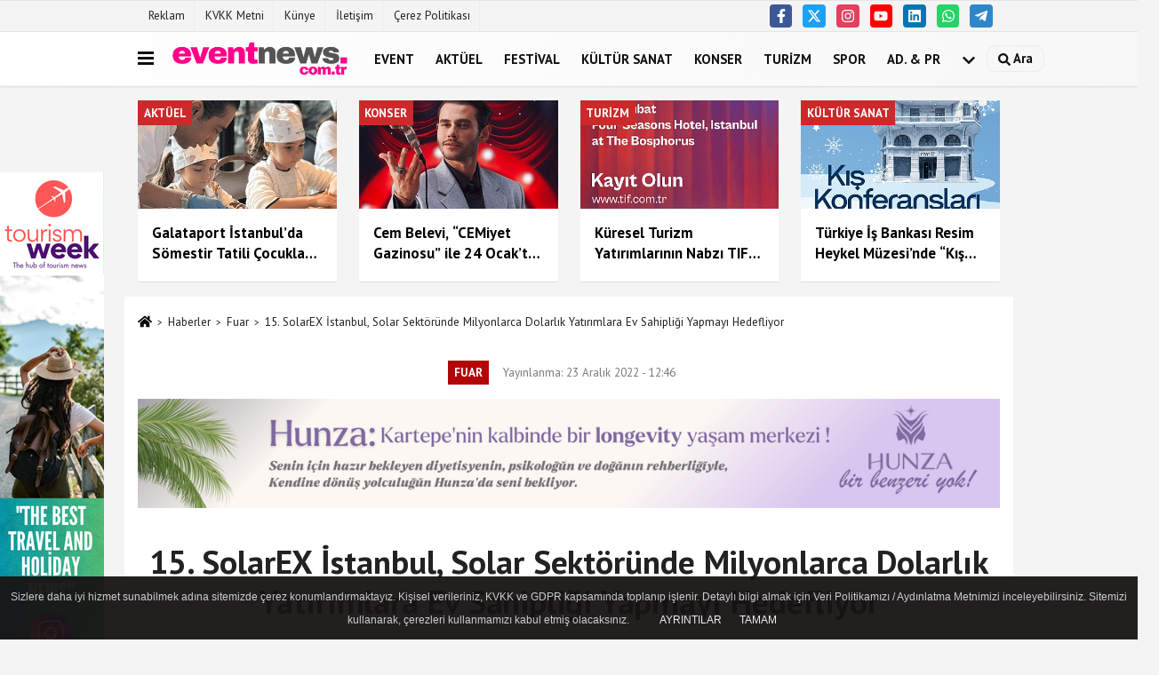

--- FILE ---
content_type: text/html; charset=UTF-8
request_url: https://www.eventnews.com.tr/15-solarex-istanbul-solar-sektorunde-milyonlarca-dolarlik-yatirimlara-ev-sahipligi-yapmayi-hedefliyor/29052/
body_size: 11664
content:
 <!DOCTYPE html> <html lang="tr-TR"><head> <meta name="format-detection" content="telephone=no"/> <meta id="meta-viewport" name="viewport" content="width=1200"> <meta charset="utf-8"> <title>15. SolarEX İstanbul, Solar Sektöründe Milyonlarca Dolarlık Yatırımlara Ev Sahipliği Yapmayı Hedefliyor - Fuar - www.eventnews.com.tr | Etkinlik Haber Sitesi</title> <meta name="title" content="15. SolarEX İstanbul, Solar Sektöründe Milyonlarca Dolarlık Yatırımlara Ev Sahipliği Yapmayı Hedefliyor - Fuar - www.eventnews.com.tr | Etkinlik Haber Sitesi"> <meta name="description" content=""> <meta name="datePublished" content="2022-12-23T12:46:01+03:00"> <meta name="dateModified" content="2022-12-23T12:46:01+03:00"> <meta name="articleSection" content="news"> <link rel="canonical" href="https://www.eventnews.com.tr/15-solarex-istanbul-solar-sektorunde-milyonlarca-dolarlik-yatirimlara-ev-sahipligi-yapmayi-hedefliyor/29052/" /> <link rel="manifest" href="https://www.eventnews.com.tr/manifest.json"> <meta name="robots" content="max-image-preview:large" /> <meta name="robots" content="max-snippet:160"> <link rel="image_src" type="image/jpeg" href="https://www.eventnews.com.tr/images/haberler/2022/12/Manset-Kopyasi-2022-12-23T154544.389-1.png"/> <meta http-equiv="content-language" content="tr"/> <meta name="content-language" content="tr"><meta name="apple-mobile-web-app-status-bar-style" content="#ebe7e6"><meta name="msapplication-navbutton-color" content="#ebe7e6"> <meta name="theme-color" content="#ebe7e6"/> <link rel="shortcut icon" type="image/x-icon" href="https://www.eventnews.com.tr/favicon.ico"> <link rel="apple-touch-icon" href="https://www.eventnews.com.tr/favicon.ico"> <meta property="og:site_name" content="https://www.eventnews.com.tr" /> <meta property="og:type" content="article" /> <meta property="og:title" content="15. SolarEX İstanbul, Solar Sektöründe Milyonlarca Dolarlık Yatırımlara Ev Sahipliği Yapmayı Hedefliyor" /> <meta property="og:url" content="https://www.eventnews.com.tr/15-solarex-istanbul-solar-sektorunde-milyonlarca-dolarlik-yatirimlara-ev-sahipligi-yapmayi-hedefliyor/29052/" /> <meta property="og:description" content=" &nbsp;"/> <meta property="og:image" content="https://www.eventnews.com.tr/images/haberler/2022/12/Manset-Kopyasi-2022-12-23T154544.389-1.png" /> <meta property="og:locale" content="tr_TR" /> <meta property="og:image:width" content="641" /> <meta property="og:image:height" content="380" /> <meta property="og:image:alt" content="15. SolarEX İstanbul, Solar Sektöründe Milyonlarca Dolarlık Yatırımlara Ev Sahipliği Yapmayı Hedefliyor" /> <meta name="twitter:card" content="summary_large_image" /> <meta name="twitter:url" content="https://www.eventnews.com.tr/15-solarex-istanbul-solar-sektorunde-milyonlarca-dolarlik-yatirimlara-ev-sahipligi-yapmayi-hedefliyor/29052/" /> <meta name="twitter:title" content="15. SolarEX İstanbul, Solar Sektöründe Milyonlarca Dolarlık Yatırımlara Ev Sahipliği Yapmayı Hedefliyor" /> <meta name="twitter:description" content="" /> <meta name="twitter:image:src" content="https://www.eventnews.com.tr/images/haberler/2022/12/Manset-Kopyasi-2022-12-23T154544.389-1.png" /> <meta name="twitter:domain" content="https://www.eventnews.com.tr" /> <link rel="alternate" type="application/rss+xml" title="15. SolarEX İstanbul, Solar Sektöründe Milyonlarca Dolarlık Yatırımlara Ev Sahipliği Yapmayı Hedefliyor" href="https://www.eventnews.com.tr/rss_fuar_58.xml"/> <script type="text/javascript"> var facebookApp = ''; var facebookAppVersion = 'v10.0'; var twitter_username = ''; var reklamtime = "5000"; var domainname = "https://www.eventnews.com.tr"; var splashcookie = null; var splashtime = null;	var _TOKEN = "75aee6f75a9758d0764d12444fe6ac90"; </script><link rel="preload" as="style" href="https://www.eventnews.com.tr/template/prime/assets/css/app.css?v=2026010522244220260105222057" /><link rel="stylesheet" type="text/css" media='all' href="https://www.eventnews.com.tr/template/prime/assets/css/app.css?v=2026010522244220260105222057"/> <link rel="preload" as="script" href="https://www.eventnews.com.tr/template/prime/assets/js/app.js?v=2026010522244220260105222057" /><script src="https://www.eventnews.com.tr/template/prime/assets/js/app.js?v=2026010522244220260105222057"></script> <script src="https://www.eventnews.com.tr/template/prime/assets/js/sticky.sidebar.js?v=2026010522244220260105222057"></script> <script src="https://www.eventnews.com.tr/template/prime/assets/js/libs/swiper/swiper.js?v=2026010522244220260105222057" defer></script> <script src="https://www.eventnews.com.tr/template/prime/assets/js/print.min.js?v=2026010522244220260105222057" defer></script> <script src="https://www.eventnews.com.tr/reg-sw.js?v=2026010522244220260105222057" defer></script> <script data-schema="organization" type="application/ld+json"> { "@context": "https://schema.org", "@type": "Organization", "name": "www.eventnews.com.tr | Etkinlik Haber Sitesi", "url": "https://www.eventnews.com.tr", "logo": { "@type": "ImageObject",	"url": "https://www.eventnews.com.tr/images/genel/Adsız-1.fw.png",	"width": 360, "height": 90}, "sameAs": [ "https://www.facebook.com/EventNewscomtr", "https://www.youtube.com/@EventNewsOfficial", "https://twitter.com/EventNewscomtr", "https://www.instagram.com/eventnewscomtr/", "https://www.linkedin.com/company/event-news-com-tr", "", "" ] } </script> <script type="application/ld+json"> { "@context": "https://schema.org", "@type": "BreadcrumbList",	"@id": "https://www.eventnews.com.tr/15-solarex-istanbul-solar-sektorunde-milyonlarca-dolarlik-yatirimlara-ev-sahipligi-yapmayi-hedefliyor/29052/#breadcrumb", "itemListElement": [{ "@type": "ListItem", "position": 1, "item": { "@id": "https://www.eventnews.com.tr", "name": "Ana Sayfa" } }, { "@type": "ListItem", "position": 2, "item": {"@id": "https://www.eventnews.com.tr/fuar/","name": "Fuar" } }, { "@type": "ListItem", "position": 3, "item": { "@id": "https://www.eventnews.com.tr/15-solarex-istanbul-solar-sektorunde-milyonlarca-dolarlik-yatirimlara-ev-sahipligi-yapmayi-hedefliyor/29052/", "name": "15. SolarEX İstanbul, Solar Sektöründe Milyonlarca Dolarlık Yatırımlara Ev Sahipliği Yapmayı Hedefliyor" } }] } </script> <script type="application/ld+json">{ "@context": "https://schema.org", "@type": "NewsArticle",	"inLanguage":"tr-TR", "mainEntityOfPage": { "@type": "WebPage", "@id": "https://www.eventnews.com.tr/15-solarex-istanbul-solar-sektorunde-milyonlarca-dolarlik-yatirimlara-ev-sahipligi-yapmayi-hedefliyor/29052/" }, "headline": "15. SolarEX İstanbul, Solar Sektöründe Milyonlarca Dolarlık Yatırımlara Ev Sahipliği Yapmayı Hedefliyor", "name": "15. SolarEX İstanbul, Solar Sektöründe Milyonlarca Dolarlık Yatırımlara Ev Sahipliği Yapmayı Hedefliyor", "articleBody": "Güneş enerjisi ve teknoloji ürünleri sektörünün önde gelen fuarlarından Uluslararası SolarEX İstanbul Fuarı 6 – 8 Nisan 2023 tarihleri arasında İstanbul Fuar Merkezi&#39;nde 5 kat daha büyük 40.000 m2 alanda 15.kez sektörün öncü firmaları ile 40.000+ Uluslararası profesyonel ziyaretçiyi bir araya getirmeye hazırlanıyor.
SolarEX İstanbul Türk üretici ve markalarını, Dünya&#39;nın dört bir yanından gelecek olan sektör devleri ile aynı sahnede buluşturmayı hedefliyor.
Sektördeki tüm yatırımcı, üretici, komponent ve son kullanıcıların heyecanla beklediği ve pazarda meydana gelen yeni oluşumların görücüye çıktığı Türkiye&#39;nin ilk ve tek uluslararası güneş enerjisi ve teknolojileri fuarı ülkemiz ve dünya adına büyük önem taşıyor.
2023 yılında dünya takviminde konusunda ilk ve Avrasya&#39;nın en büyük Uluslararası İhtisas Fuarı özelliğine sahip 15.SolarEX İstanbul son teknoloji ürünlerin uluslararası arenada görücüye çıktığı milyonlarca dolarlık anlaşmalara imza atılarak ülke ekonomisine büyük ölçekte katkı sağlayacak.
Enerjinin yol haritası SolarEX İstanbul&#39;da
Enerjinin öneminin tüm dünya ülkeleri tarafından daha iyi anlaşılmaya başlandığı günümüzde ülkelerin yenilenebilir enerji kaynaklarına verdiği önem de günden güne artıyor. Tüm dünya ülkelerinin ortak paydada birleştiği yenilenebilir temiz enerji alanında yatırımlar da hızla devam ediyor. Enerjisiz bir yaşamın oldukça zor göründüğü dünyamızda; hammaddeye bağımlı olmaksızın, güvenli, çevre dostu ve sınırsız kaynağı ile yenilenebilir enerji ihtiyacımızı güneşten karşılayabilmemiz mümkün.
Fuarla eş zamanlı düzenlenen Solar Sessions ile dünyaya canlı yayın yapılıyor
Türkiye ve Dünya genelinde uluslararası birçok STK ve kuruluşla işbirliği yapan SolarEX İstanbul, fuarla eş zamanlı konferans oturumlarını simultane tercüme eşliğinde canlı yayın altyapısıyla gerçekleştirerek, yatırımcılara dünya genelindeki pazarların son gelişmelerini ve finansmanına dair tüm sorularına yanıt bulmalarına da olanak sağlıyor.
", "articleSection": "Fuar",	"wordCount": 241,	"image": [{	"@type": "ImageObject",	"url": "https://www.eventnews.com.tr/images/haberler/2022/12/Manset-Kopyasi-2022-12-23T154544.389-1.png",	"height": 380,	"width": 641 }], "datePublished": "2022-12-23T12:46:01+03:00", "dateModified": "2022-12-23T12:46:01+03:00", "genre": "news",	"isFamilyFriendly":"True",	"publishingPrinciples":"https://www.eventnews.com.tr/gizlilik-ilkesi.html",	"thumbnailUrl": "https://www.eventnews.com.tr/images/haberler/2022/12/Manset-Kopyasi-2022-12-23T154544.389-1.png", "typicalAgeRange": "7-", "keywords": "fuar,Güneş enerjisi ve teknoloji ürünleri sektörü,İstanbul Fuar Merkezi,SolarEX İstanbul",	"author": { "@type": "Person", "name": "eventnewscomtr",	"url": "https://www.eventnews.com.tr/editor/eventnewscomtr" }, "publisher": { "@type": "Organization", "name": "www.eventnews.com.tr | Etkinlik Haber Sitesi", "logo": { "@type": "ImageObject", "url": "https://www.eventnews.com.tr/images/genel/Adsız-1.fw.png", "width": 360, "height": 90 } }, "description": "15. SolarEX İstanbul, Solar Sektöründe Milyonlarca Dolarlık Yatırımlara Ev Sahipliği Yapmayı Hedefliyor"
} </script><!-- Google tag (gtag.js) --><script async src="https://www.googletagmanager.com/gtag/js?id=G-8ZW8402F94"></script><script> window.dataLayer = window.dataLayer || []; function gtag(){dataLayer.push(arguments);} gtag('js', new Date()); gtag('config', 'G-8ZW8402F94');</script></head><body class=""> <div class="container position-relative"><div class="sabit-reklam fixed-reklam"><div class=" text-center" ><div align="center" class="" id="reklam"><script async src="https://pagead2.googlesyndication.com/pagead/js/adsbygoogle.js?client=ca-pub-6185171755823075" crossorigin="anonymous"></script><ins class="adsbygoogle" style="display:block; text-align:center;" data-ad-layout="in-article" data-ad-format="fluid" data-ad-client="ca-pub-6185171755823075" data-ad-slot="3350827343"></ins><script> (adsbygoogle = window.adsbygoogle || []).push({});</script></div><div class=" mb15"><a href="https://www.tourismweek.com.tr" rel="nofollow" target="_blank"><img data-src="https://www.eventnews.com.tr/images/reklam/tw-instagram.png" alt="Reklam" class="img-fluid lazy" /></a></div></div></div><div class="sabit-reklam sag-sabit fixed-reklam"><div class=" text-center" ><div align="center" class="" id="reklam"><script async src="https://pagead2.googlesyndication.com/pagead/js/adsbygoogle.js?client=ca-pub-6185171755823075" crossorigin="anonymous"></script><!-- görüntülü reklam --><ins class="adsbygoogle" style="display:block" data-ad-client="ca-pub-6185171755823075" data-ad-slot="3341606564" data-ad-format="auto" data-full-width-responsive="true"></ins><script> (adsbygoogle = window.adsbygoogle || []).push({});</script></div></div></div></div> <div class="container-fluid d-md-block d-none header-border"><div class="container d-md-block d-none"><div class="row"><div class="col-md-7"><ul class="nav text-12 float-left"> <li><a class="nav-link-top" href="https://www.eventnews.com.tr/s/reklam-6.html" title="Reklam" >Reklam</a></li><li><a class="nav-link-top" href="https://www.eventnews.com.tr/kvkk-metni.html" title="KVKK Metni" >KVKK Metni</a></li><li><a class="nav-link-top" href="https://www.eventnews.com.tr/kunye.html" title="Künye" >Künye</a></li><li><a class="nav-link-top" href="https://www.eventnews.com.tr/iletisim.html" title="İletişim" >İletişim</a></li><li><a class="nav-link-top" href="https://www.eventnews.com.tr/cerez-politikasi.html" title="Çerez Politikası" >Çerez Politikası</a></li> </ul></div><div class="col-md-5"><div class="my-1 float-right"> <a href="https://www.facebook.com/EventNewscomtr" title="https://www.facebook.com/EventNewscomtr" target="_blank" rel="noopener" class="bg-facebook btn btn-icon-top rounded mr-2"><svg width="16" height="16" class="svg-wh"> <use xlink:href="https://www.eventnews.com.tr/template/prime/assets/img/spritesvg.svg#facebook-f" /> </svg> </a> <a href="https://twitter.com/EventNewscomtr" title="https://twitter.com/EventNewscomtr" target="_blank" rel="noopener" class="bg-twitter btn btn-icon-top rounded mr-2"><svg width="16" height="16" class="svg-wh"> <use xlink:href="https://www.eventnews.com.tr/template/prime/assets/img/spritesvg.svg#twitterx" /> </svg> </a> <a href="https://www.instagram.com/eventnewscomtr/" title="https://www.instagram.com/eventnewscomtr/" target="_blank" rel="noopener" class="bg-instagram btn btn-icon-top rounded mr-2"><svg width="16" height="16" class="svg-wh"> <use xlink:href="https://www.eventnews.com.tr/template/prime/assets/img/spritesvg.svg#instagram" /> </svg> </a> <a href="https://www.youtube.com/@EventNewsOfficial" title="https://www.youtube.com/@EventNewsOfficial" target="_blank" rel="noopener" class="bg-youtube btn btn-icon-top rounded mr-2"><svg width="16" height="16" class="svg-wh"> <use xlink:href="https://www.eventnews.com.tr/template/prime/assets/img/spritesvg.svg#youtube" /> </svg> </a> <a href="https://www.linkedin.com/company/event-news-com-tr" title="https://www.linkedin.com/company/event-news-com-tr" target="_blank" rel="noopener" class="bg-linkedin btn btn-icon-top rounded mr-2"><svg width="16" height="16" class="svg-wh"> <use xlink:href="https://www.eventnews.com.tr/template/prime/assets/img/spritesvg.svg#linkedin" /> </svg> </a> <a href="https://api.whatsapp.com/send?phone=905422497984" target="_blank" rel="noopener" class="bg-whatsapp btn btn-icon-top rounded mr-2" title="05422497984"><svg width="16" height="16" class="svg-wh"> <use xlink:href="https://www.eventnews.com.tr/template/prime/assets/img/spritesvg.svg#whatsapp" /> </svg> </a> <a href="https://web.telegram.org/k/#@eventnewscomtr" target="_blank" rel="noopener" class="bg-telegram btn btn-icon-top rounded mr-2" title="https://web.telegram.org/k/#@eventnewscomtr"><svg width="16" height="16" class="svg-wh"> <use xlink:href="https://www.eventnews.com.tr/template/prime/assets/img/spritesvg.svg#telegram" /> </svg> </a> </div></div> </div> </div></div> <div class="header-border"></div> <nav class="d-print-none navbar navbar-expand-lg bg-white align-items-center header box-shadow-menu"> <div class="container"><div class="menu" data-toggle="modal" data-target="#menu-aside" data-toggle-class="modal-open-aside"> <span class="menu-item"></span> <span class="menu-item"></span> <span class="menu-item"></span> </div> <a class="navbar-brand logo align-items-center" href="https://www.eventnews.com.tr" title="Event News "><picture> <source data-srcset="https://www.eventnews.com.tr/images/genel/Adsız-1.fw.png?v=2026010522244220260105222057" type="image/webp" class="img-fluid logoh"> <source data-srcset="https://www.eventnews.com.tr/images/genel/Adsız-1.fw.png?v=2026010522244220260105222057" type="image/jpeg" class="img-fluid logoh"> <img src="https://www.eventnews.com.tr/images/genel/Adsız-1.fw.png?v=2026010522244220260105222057" alt="Anasayfa" class="img-fluid logoh" width="100%" height="100%"></picture></a> <ul class="navbar-nav mr-auto font-weight-bolder nav-active-border bottom b-primary d-none d-md-flex"> <li class="nav-item text-uppercase"><a class="nav-link text-uppercase" href="https://www.eventnews.com.tr/event/" title="Event" >Event</a></li><li class="nav-item text-uppercase"><a class="nav-link text-uppercase" href="https://www.eventnews.com.tr/aktuel/" title="Aktüel" >Aktüel</a></li><li class="nav-item text-uppercase"><a class="nav-link text-uppercase" href="https://www.eventnews.com.tr/festival/" title="Festival" >Festival</a></li><li class="nav-item text-uppercase"><a class="nav-link text-uppercase" href="https://www.eventnews.com.tr/kultur-sanat/" title="Kültür Sanat" >Kültür Sanat</a></li><li class="nav-item text-uppercase"><a class="nav-link text-uppercase" href="https://www.eventnews.com.tr/konser/" title="Konser" >Konser</a></li><li class="nav-item text-uppercase"><a class="nav-link text-uppercase" href="https://www.eventnews.com.tr/turizm/" title="Turizm" >Turizm</a></li><li class="nav-item text-uppercase"><a class="nav-link text-uppercase" href="https://www.eventnews.com.tr/spor/" title="Spor" >Spor</a></li><li class="nav-item dropdown dropdown-hover"><a class="nav-link text-uppercase" href="https://www.eventnews.com.tr/i/event-advertisign-3.html" >AD. & PR</a></li> <li class="nav-item dropdown dropdown-hover"> <a title="tümü" href="#" class="nav-link text-uppercase"><svg width="16" height="16" class="svg-bl text-16"><use xlink:href="https://www.eventnews.com.tr/template/prime/assets/img/sprite.svg#chevron-down"></use></svg></a> <div class="dropdown-menu px-2 py-2"> <a class="d-block p-1 text-nowrap nav-link" href="https://www.eventnews.com.tr/fuar/" title="Fuar">Fuar</a> <a class="d-block p-1 text-nowrap nav-link" href="https://www.eventnews.com.tr/mekan/" title="Mekan">Mekan</a> <a class="d-block p-1 text-nowrap nav-link" href="https://www.eventnews.com.tr/event-modasi/" title="Event Modası">Event Modası</a> <a class="d-block p-1 text-nowrap nav-link" href="https://www.eventnews.com.tr/trending/" title="Trending">Trending</a> <a class="d-block p-1 text-nowrap nav-link" href="https://www.eventnews.com.tr/saglik/" title="Sağlık">Sağlık</a> </div> </li> </ul> <ul class="navbar-nav ml-auto align-items-center font-weight-bolder"> <li class="nav-item"><a href="javascript:;" data-toggle="modal" data-target="#search-box" class="search-button nav-link py-1" title="Arama"><svg class="svg-bl" width="14" height="18"> <use xlink:href="https://www.eventnews.com.tr/template/prime/assets/img/spritesvg.svg#search" /> </svg> <span> Ara</span></a></li> </ul> </div></nav></header> <div class="container my-md-3 my-3 darmanset-alti"> <div class="swiper-container"> <div class="swiper-wrapper"> <div class="swiper-slide"> <a href="https://www.eventnews.com.tr/galataport-istanbul-da-somestir-tatili-cocuklar-icin-sanat-ve-yaraticilikla-geciyor/40775/" title="Galataport İstanbul’da Sömestir Tatili Çocuklar İçin Sanat ve Yaratıcılıkla Geçiyor" class="list-item block mb-0 block-shadow"> <picture> <source data-srcset="https://www.eventnews.com.tr/images/haberler/2026/01/galataport-istanbul-da-somestir-tatili-cocuklar-icin-sanat-ve-yaraticilikla-geciyor-9998-twebp.webp" type="image/webp" class="img-fluid"> <source data-srcset="https://www.eventnews.com.tr/images/haberler/2026/01/galataport-istanbul-da-somestir-tatili-cocuklar-icin-sanat-ve-yaraticilikla-geciyor-9998-t.png" type="image/jpeg" class="img-fluid"> <img src="https://www.eventnews.com.tr/template/prime/assets/img/224x126.jpg?v=2026010522244220260105222057" data-src="https://www.eventnews.com.tr/images/haberler/2026/01/galataport-istanbul-da-somestir-tatili-cocuklar-icin-sanat-ve-yaraticilikla-geciyor-9998-t.png" alt="Galataport İstanbul’da Sömestir Tatili Çocuklar İçin Sanat ve Yaratıcılıkla Geçiyor" class="img-fluid lazy" width="100%" height="100%"></picture> <div class="media-overlay overlay-top"> <div class="badge badge-md text-uppercase text-category-general">Aktüel </div> </div> <div class="list-content spot"> <div class="list-body"> <div class="h-2x text font-weight-bold"> Galataport İstanbul’da Sömestir Tatili Çocuklar İçin Sanat ve Yaratıcılıkla Geçiyor </div> </div> </div> </a> </div> <div class="swiper-slide"> <a href="https://www.eventnews.com.tr/cem-belevi-cemiyet-gazinosu-ile-24-ocak-ta-capa-pera-da-sahne-aliyor/40773/" title="Cem Belevi, “CEMiyet Gazinosu” ile 24 Ocak’ta Çapa Pera’da Sahne Alıyor" class="list-item block mb-0 block-shadow"> <picture> <source data-srcset="https://www.eventnews.com.tr/images/haberler/2026/01/cem-belevi-cemiyet-gazinosu-ile-24-ocak-ta-capa-pera-da-sahne-aliyor-4409-twebp.webp" type="image/webp" class="img-fluid"> <source data-srcset="https://www.eventnews.com.tr/images/haberler/2026/01/cem-belevi-cemiyet-gazinosu-ile-24-ocak-ta-capa-pera-da-sahne-aliyor-4409-t.png" type="image/jpeg" class="img-fluid"> <img src="https://www.eventnews.com.tr/template/prime/assets/img/224x126.jpg?v=2026010522244220260105222057" data-src="https://www.eventnews.com.tr/images/haberler/2026/01/cem-belevi-cemiyet-gazinosu-ile-24-ocak-ta-capa-pera-da-sahne-aliyor-4409-t.png" alt="Cem Belevi, “CEMiyet Gazinosu” ile 24 Ocak’ta Çapa Pera’da Sahne Alıyor" class="img-fluid lazy" width="100%" height="100%"></picture> <div class="media-overlay overlay-top"> <div class="badge badge-md text-uppercase text-category-general">Konser </div> </div> <div class="list-content spot"> <div class="list-body"> <div class="h-2x text font-weight-bold"> Cem Belevi, “CEMiyet Gazinosu” ile 24 Ocak’ta Çapa Pera’da Sahne Alıyor </div> </div> </div> </a> </div> <div class="swiper-slide"> <a href="https://www.eventnews.com.tr/kuresel-turizm-yatirimlarinin-nabzi-tif-2026-da-istanbul-da-atacak/40770/" title="Küresel Turizm Yatırımlarının Nabzı TIF 2026’da İstanbul’da Atacak" class="list-item block mb-0 block-shadow"> <picture> <source data-srcset="https://www.eventnews.com.tr/images/haberler/2026/01/kuresel-turizm-yatirimlarinin-nabzi-tif-2026-da-istanbul-da-atacak-6807-twebp.webp" type="image/webp" class="img-fluid"> <source data-srcset="https://www.eventnews.com.tr/images/haberler/2026/01/kuresel-turizm-yatirimlarinin-nabzi-tif-2026-da-istanbul-da-atacak-6807-t.png" type="image/jpeg" class="img-fluid"> <img src="https://www.eventnews.com.tr/template/prime/assets/img/224x126.jpg?v=2026010522244220260105222057" data-src="https://www.eventnews.com.tr/images/haberler/2026/01/kuresel-turizm-yatirimlarinin-nabzi-tif-2026-da-istanbul-da-atacak-6807-t.png" alt="Küresel Turizm Yatırımlarının Nabzı TIF 2026’da İstanbul’da Atacak" class="img-fluid lazy" width="100%" height="100%"></picture> <div class="media-overlay overlay-top"> <div class="badge badge-md text-uppercase text-category-general">Turizm </div> </div> <div class="list-content spot"> <div class="list-body"> <div class="h-2x text font-weight-bold"> Küresel Turizm Yatırımlarının Nabzı TIF 2026’da İstanbul’da Atacak </div> </div> </div> </a> </div> <div class="swiper-slide"> <a href="https://www.eventnews.com.tr/turkiye-is-bankasi-resim-heykel-muzesi-nde-kis-konferanslari-sanatseverlerle-bulusuyor/40767/" title="Türkiye İş Bankası Resim Heykel Müzesi’nde “Kış Konferansları” Sanatseverlerle Buluşuyor" class="list-item block mb-0 block-shadow"> <picture> <source data-srcset="https://www.eventnews.com.tr/images/haberler/2026/01/turkiye-is-bankasi-resim-heykel-muzesi-nde-kis-konferanslari-sanatseverlerle-bulusuyor-850-twebp.webp" type="image/webp" class="img-fluid"> <source data-srcset="https://www.eventnews.com.tr/images/haberler/2026/01/turkiye-is-bankasi-resim-heykel-muzesi-nde-kis-konferanslari-sanatseverlerle-bulusuyor-850-t.png" type="image/jpeg" class="img-fluid"> <img src="https://www.eventnews.com.tr/template/prime/assets/img/224x126.jpg?v=2026010522244220260105222057" data-src="https://www.eventnews.com.tr/images/haberler/2026/01/turkiye-is-bankasi-resim-heykel-muzesi-nde-kis-konferanslari-sanatseverlerle-bulusuyor-850-t.png" alt="Türkiye İş Bankası Resim Heykel Müzesi’nde “Kış Konferansları” Sanatseverlerle Buluşuyor" class="img-fluid lazy" width="100%" height="100%"></picture> <div class="media-overlay overlay-top"> <div class="badge badge-md text-uppercase text-category-general">Kültür Sanat </div> </div> <div class="list-content spot"> <div class="list-body"> <div class="h-2x text font-weight-bold"> Türkiye İş Bankası Resim Heykel Müzesi’nde “Kış Konferansları” Sanatseverlerle Buluşuyor </div> </div> </div> </a> </div> <div class="swiper-slide"> <a href="https://www.eventnews.com.tr/sevgililer-gunu-ne-ozel-janoska-ensemble-konserinde-1-1-bilet-firsati/40762/" title="Sevgililer Günü’ne Özel Janoska Ensemble Konserinde 1+1 Bilet Fırsatı" class="list-item block mb-0 block-shadow"> <picture> <source data-srcset="https://www.eventnews.com.tr/images/haberler/2026/01/sevgililer-gunu-ne-ozel-janoska-ensemble-konserinde-1-1-bilet-firsati-8362-twebp.webp" type="image/webp" class="img-fluid"> <source data-srcset="https://www.eventnews.com.tr/images/haberler/2026/01/sevgililer-gunu-ne-ozel-janoska-ensemble-konserinde-1-1-bilet-firsati-8362-t.png" type="image/jpeg" class="img-fluid"> <img src="https://www.eventnews.com.tr/template/prime/assets/img/224x126.jpg?v=2026010522244220260105222057" data-src="https://www.eventnews.com.tr/images/haberler/2026/01/sevgililer-gunu-ne-ozel-janoska-ensemble-konserinde-1-1-bilet-firsati-8362-t.png" alt="Sevgililer Günü’ne Özel Janoska Ensemble Konserinde 1+1 Bilet Fırsatı" class="img-fluid lazy" width="100%" height="100%"></picture> <div class="media-overlay overlay-top"> <div class="badge badge-md text-uppercase text-category-general">Aktüel </div> </div> <div class="list-content spot"> <div class="list-body"> <div class="h-2x text font-weight-bold"> Sevgililer Günü’ne Özel Janoska Ensemble Konserinde 1+1 Bilet Fırsatı </div> </div> </div> </a> </div> <div class="swiper-slide"> <a href="https://www.eventnews.com.tr/kus-kolektifi-nin-ilk-konseri-pera-muzesi-nde-doganin-seslerini-bir-araya-getiriyor/40761/" title="Kuş Kolektifi’nin İlk Konseri Pera Müzesi’nde Doğanın Seslerini Bir Araya Getiriyor" class="list-item block mb-0 block-shadow"> <picture> <source data-srcset="https://www.eventnews.com.tr/images/haberler/2026/01/kus-kolektifi-nin-ilk-konseri-pera-muzesi-nde-doganin-seslerini-bir-araya-getiriyor-2436-twebp.webp" type="image/webp" class="img-fluid"> <source data-srcset="https://www.eventnews.com.tr/images/haberler/2026/01/kus-kolektifi-nin-ilk-konseri-pera-muzesi-nde-doganin-seslerini-bir-araya-getiriyor-2436-t.png" type="image/jpeg" class="img-fluid"> <img src="https://www.eventnews.com.tr/template/prime/assets/img/224x126.jpg?v=2026010522244220260105222057" data-src="https://www.eventnews.com.tr/images/haberler/2026/01/kus-kolektifi-nin-ilk-konseri-pera-muzesi-nde-doganin-seslerini-bir-araya-getiriyor-2436-t.png" alt="Kuş Kolektifi’nin İlk Konseri Pera Müzesi’nde Doğanın Seslerini Bir Araya Getiriyor" class="img-fluid lazy" width="100%" height="100%"></picture> <div class="media-overlay overlay-top"> <div class="badge badge-md text-uppercase text-category-general">Kültür Sanat </div> </div> <div class="list-content spot"> <div class="list-body"> <div class="h-2x text font-weight-bold"> Kuş Kolektifi’nin İlk Konseri Pera Müzesi’nde Doğanın Seslerini Bir Araya Getiriyor </div> </div> </div> </a> </div> <div class="swiper-slide"> <a href="https://www.eventnews.com.tr/istanbul-cevahir-de-somestir-tatili-cocuklar-icin-sanat-ve-eglenceyle-dolu/40751/" title="İstanbul Cevahir’de Sömestir Tatili Çocuklar İçin Sanat ve Eğlenceyle Dolu" class="list-item block mb-0 block-shadow"> <picture> <source data-srcset="https://www.eventnews.com.tr/images/haberler/2026/01/istanbul-cevahir-de-somestir-tatili-cocuklar-icin-sanat-ve-eglenceyle-dolu-5872-twebp.webp" type="image/webp" class="img-fluid"> <source data-srcset="https://www.eventnews.com.tr/images/haberler/2026/01/istanbul-cevahir-de-somestir-tatili-cocuklar-icin-sanat-ve-eglenceyle-dolu-5872-t.png" type="image/jpeg" class="img-fluid"> <img src="https://www.eventnews.com.tr/template/prime/assets/img/224x126.jpg?v=2026010522244220260105222057" data-src="https://www.eventnews.com.tr/images/haberler/2026/01/istanbul-cevahir-de-somestir-tatili-cocuklar-icin-sanat-ve-eglenceyle-dolu-5872-t.png" alt="İstanbul Cevahir’de Sömestir Tatili Çocuklar İçin Sanat ve Eğlenceyle Dolu" class="img-fluid lazy" width="100%" height="100%"></picture> <div class="media-overlay overlay-top"> <div class="badge badge-md text-uppercase text-category-general">Aktüel </div> </div> <div class="list-content spot"> <div class="list-body"> <div class="h-2x text font-weight-bold"> İstanbul Cevahir’de Sömestir Tatili Çocuklar İçin Sanat ve Eğlenceyle Dolu </div> </div> </div> </a> </div> <div class="swiper-slide"> <a href="https://www.eventnews.com.tr/toprak-razgatlioglu-nun-motogp-de-yarisacagi-pramac-yamaha-ilk-kez-tanitiliyor/40750/" title="Toprak Razgatlıoğlu’nun MotoGP’de Yarışacağı Pramac Yamaha İlk Kez Tanıtılıyor" class="list-item block mb-0 block-shadow"> <picture> <source data-srcset="https://www.eventnews.com.tr/images/haberler/2026/01/toprak-razgatlioglu-nun-motogp-de-yarisacagi-pramac-yamaha-ilk-kez-tanitiliyor-3807-twebp.webp" type="image/webp" class="img-fluid"> <source data-srcset="https://www.eventnews.com.tr/images/haberler/2026/01/toprak-razgatlioglu-nun-motogp-de-yarisacagi-pramac-yamaha-ilk-kez-tanitiliyor-3807-t.png" type="image/jpeg" class="img-fluid"> <img src="https://www.eventnews.com.tr/template/prime/assets/img/224x126.jpg?v=2026010522244220260105222057" data-src="https://www.eventnews.com.tr/images/haberler/2026/01/toprak-razgatlioglu-nun-motogp-de-yarisacagi-pramac-yamaha-ilk-kez-tanitiliyor-3807-t.png" alt="Toprak Razgatlıoğlu’nun MotoGP’de Yarışacağı Pramac Yamaha İlk Kez Tanıtılıyor" class="img-fluid lazy" width="100%" height="100%"></picture> <div class="media-overlay overlay-top"> <div class="badge badge-md text-uppercase text-category-general">Spor </div> </div> <div class="list-content spot"> <div class="list-body"> <div class="h-2x text font-weight-bold"> Toprak Razgatlıoğlu’nun MotoGP’de Yarışacağı Pramac Yamaha İlk Kez Tanıtılıyor </div> </div> </div> </a> </div> </div> </div> <div class="swiper-button-next"> <svg width="48" height="48"> <use xlink:href="https://www.eventnews.com.tr/template/prime/assets/img/spritesvg.svg#chevron-right" /> </svg> </div> <div class="swiper-button-prev"> <svg width="48" height="48"> <use xlink:href="https://www.eventnews.com.tr/template/prime/assets/img/spritesvg.svg#chevron-left" /> </svg> </div> </div> <div class="fixed-share bg-white box-shadow is-hidden align-items-center d-flex post-tools px-3"> <span class="bg-facebook post-share share-link" onClick="ShareOnFacebook('https://www.eventnews.com.tr/15-solarex-istanbul-solar-sektorunde-milyonlarca-dolarlik-yatirimlara-ev-sahipligi-yapmayi-hedefliyor/29052/');return false;" title="facebook"><svg width="18" height="18" class="svg-wh"><use xlink:href="https://www.eventnews.com.tr/template/prime/assets/img/sprite.svg?v=1#facebook-f"></use></svg> </span> <span class="bg-twitter post-share share-link" onClick="ShareOnTwitter('https://www.eventnews.com.tr/15-solarex-istanbul-solar-sektorunde-milyonlarca-dolarlik-yatirimlara-ev-sahipligi-yapmayi-hedefliyor/29052/', 'tr', '', '15. SolarEX İstanbul, Solar Sektöründe Milyonlarca Dolarlık Yatırımlara Ev Sahipliği Yapmayı Hedefliyor')" title="twitter"><svg width="18" height="18" class="svg-wh"><use xlink:href="https://www.eventnews.com.tr/template/prime/assets/img/sprite.svg?v=1#twitterx"></use></svg></span> <a rel="noopener" class="bg-whatsapp post-share share-link" href="https://api.whatsapp.com/send?text=15. SolarEX İstanbul, Solar Sektöründe Milyonlarca Dolarlık Yatırımlara Ev Sahipliği Yapmayı Hedefliyor https://www.eventnews.com.tr/15-solarex-istanbul-solar-sektorunde-milyonlarca-dolarlik-yatirimlara-ev-sahipligi-yapmayi-hedefliyor/29052/" title="whatsapp"><svg width="18" height="18" class="svg-wh"><use xlink:href="https://www.eventnews.com.tr/template/prime/assets/img/sprite.svg?v=1#whatsapp"></use></svg></a> <a target="_blank" rel="noopener" class="bg-telegram post-share share-link" href="https://t.me/share/url?url=https://www.eventnews.com.tr/15-solarex-istanbul-solar-sektorunde-milyonlarca-dolarlik-yatirimlara-ev-sahipligi-yapmayi-hedefliyor/29052/&text=15. SolarEX İstanbul, Solar Sektöründe Milyonlarca Dolarlık Yatırımlara Ev Sahipliği Yapmayı Hedefliyor" title="telegram"><svg width="18" height="18" class="svg-wh"><use xlink:href="https://www.eventnews.com.tr/template/prime/assets/img/sprite.svg?v=1#telegram"></use></svg></a> <a target="_blank" rel="noopener" class="bg-linkedin post-share share-link" href="https://www.linkedin.com/shareArticle?url=https://www.eventnews.com.tr/15-solarex-istanbul-solar-sektorunde-milyonlarca-dolarlik-yatirimlara-ev-sahipligi-yapmayi-hedefliyor/29052/" title="linkedin"><svg width="18" height="18" class="svg-wh"><use xlink:href="https://www.eventnews.com.tr/template/prime/assets/img/sprite.svg?v=1#linkedin"></use></svg></a> <a target="_blank" rel="noopener" class="bg-pinterest post-share share-link" href="https://pinterest.com/pin/create/button/?url=https://www.eventnews.com.tr/15-solarex-istanbul-solar-sektorunde-milyonlarca-dolarlik-yatirimlara-ev-sahipligi-yapmayi-hedefliyor/29052/&media=https://www.eventnews.com.tr/images/haberler/2022/12/Manset-Kopyasi-2022-12-23T154544.389-1.png&description=15. SolarEX İstanbul, Solar Sektöründe Milyonlarca Dolarlık Yatırımlara Ev Sahipliği Yapmayı Hedefliyor" title="pinterest"><svg width="18" height="18" class="svg-wh"><use xlink:href="https://www.eventnews.com.tr/template/prime/assets/img/sprite.svg?v=1#pinterest"></use></svg></a> <div class="ml-auto d-flex align-items-center"> <a href="javascript:;" class="font-buyut text-muted text-center font-button plus mr-2"> <span>A</span> <div class="text-10 font-weight-normal">Büyüt</div> </a> <a href="javascript:;" class="font-kucult text-muted text-center font-button mr-2"> <span>A</span> <div class="text-10 font-weight-normal">Küçült</div> </a> </div> </div> <div class="print-body" id="print-29052"> <div class="container py-1 bg-white"> <nav aria-label="breadcrumb"> <ol class="breadcrumb justify-content-left"> <li class="breadcrumb-item"><a href="https://www.eventnews.com.tr" title="Ana Sayfa"><svg class="svg-br-2" width="16" height="16"><use xlink:href="https://www.eventnews.com.tr/template/prime/assets/img/sprite.svg?v=1#home" /></svg></a></li> <li class="breadcrumb-item"><a href="https://www.eventnews.com.tr/arsiv/" title="Arşiv">Haberler</a></li> <li class="breadcrumb-item"><a href="https://www.eventnews.com.tr/fuar/" title="Fuar">Fuar</a></li> <li class="breadcrumb-item active d-md-block d-none" aria-current="page"><a href="https://www.eventnews.com.tr/15-solarex-istanbul-solar-sektorunde-milyonlarca-dolarlik-yatirimlara-ev-sahipligi-yapmayi-hedefliyor/29052/" title="15. SolarEX İstanbul, Solar Sektöründe Milyonlarca Dolarlık Yatırımlara Ev Sahipliği Yapmayı Hedefliyor">15. SolarEX İstanbul, Solar Sektöründe Milyonlarca Dolarlık Yatırımlara Ev Sahipliği Yapmayı Hedefliyor</a></li> </ol> </nav> <div id="haberler"> <div class="haber-kapsa print-body" id="print-29052"> <div class="news-start"> <article id="haber-29052"> <div class="text-md-center" > <div class="text-muted text-sm py-2 d-md-flex align-items-center justify-content-center"> <div class="badge badge-lg text-uppercase bg-primary mr-3 my-2 " style="background: !important;"> Fuar </div> <div class="d-md-block text-12 text-fade"><svg class="svg-gr-2 d-none" width="14" height="14"><use xlink:href="https://www.eventnews.com.tr/template/prime/assets/img/sprite.svg?v=1#clock"></use></svg> Yayınlanma: 23 Aralık 2022 - 12:46 </div> <div class="text-12 ml-md-3 text-fade"> </div> </div> <div class=" text-center" ><div class=" mb15"><a href="https://hunza.com.tr/" rel="nofollow" target="_blank"><img data-src="https://www.eventnews.com.tr/images/reklam/Hunza-Reklam_1.png" alt="Reklam" class="mb15 img-fluid lazy" /></a></div></div> <h1 class="text-36 post-title my-2 py-2 font-weight-bold"> 15. SolarEX İstanbul, Solar Sektöründe Milyonlarca Dolarlık Yatırımlara Ev Sahipliği Yapmayı Hedefliyor </h1> <h2 class="text-2222 mb-0 my-2 py-2 font-weight-normal"></h2> <div class=" text-center" ></div> <div class="text-muted text-sm py-2 d-md-none align-items-center d-flex text-nowrap"> <div class="badge badge-lg text-uppercase bg-primary mr-3"> Fuar </div> <div class="text-12"> 23 Aralık 2022 - 12:46 </div> <div class="ml-3 d-none d-md-block text-12"> </div> </div> <div class="post-tools my-3 d-flex d-print-none flex-scroll flex-wrap"> <span class="bg-facebook post-share share-link" onClick="ShareOnFacebook('https://www.eventnews.com.tr/15-solarex-istanbul-solar-sektorunde-milyonlarca-dolarlik-yatirimlara-ev-sahipligi-yapmayi-hedefliyor/29052/');return false;" title="facebook"><svg width="18" height="18" class="svg-wh"><use xlink:href="https://www.eventnews.com.tr/template/prime/assets/img/sprite.svg?v=1#facebook-f"></use></svg> </span> <span class="bg-twitter post-share share-link" onClick="ShareOnTwitter('https://www.eventnews.com.tr/15-solarex-istanbul-solar-sektorunde-milyonlarca-dolarlik-yatirimlara-ev-sahipligi-yapmayi-hedefliyor/29052/', 'tr', '', '15. SolarEX İstanbul, Solar Sektöründe Milyonlarca Dolarlık Yatırımlara Ev Sahipliği Yapmayı Hedefliyor')" title="twitter"><svg width="18" height="18" class="svg-wh"><use xlink:href="https://www.eventnews.com.tr/template/prime/assets/img/sprite.svg?v=1#twitterx"></use></svg> </span> <a target="_blank" rel="noopener" class="bg-whatsapp post-share share-link" href="https://api.whatsapp.com/send?text=15. SolarEX İstanbul, Solar Sektöründe Milyonlarca Dolarlık Yatırımlara Ev Sahipliği Yapmayı Hedefliyor https://www.eventnews.com.tr/15-solarex-istanbul-solar-sektorunde-milyonlarca-dolarlik-yatirimlara-ev-sahipligi-yapmayi-hedefliyor/29052/" title="whatsapp"><svg width="18" height="18" class="svg-wh"><use xlink:href="https://www.eventnews.com.tr/template/prime/assets/img/sprite.svg?v=1#whatsapp"></use></svg></a> <a target="_blank" rel="noopener" class="bg-telegram post-share share-link" href="https://t.me/share/url?url=https://www.eventnews.com.tr/15-solarex-istanbul-solar-sektorunde-milyonlarca-dolarlik-yatirimlara-ev-sahipligi-yapmayi-hedefliyor/29052/&text=15. SolarEX İstanbul, Solar Sektöründe Milyonlarca Dolarlık Yatırımlara Ev Sahipliği Yapmayı Hedefliyor" title="telegram"><svg width="18" height="18" class="svg-wh"><use xlink:href="https://www.eventnews.com.tr/template/prime/assets/img/sprite.svg?v=1#telegram"></use></svg></a> <a target="_blank" rel="noopener" class="bg-linkedin post-share share-link" href="https://www.linkedin.com/shareArticle?url=https://www.eventnews.com.tr/15-solarex-istanbul-solar-sektorunde-milyonlarca-dolarlik-yatirimlara-ev-sahipligi-yapmayi-hedefliyor/29052/" title="linkedin"><svg width="18" height="18" class="svg-wh"><use xlink:href="https://www.eventnews.com.tr/template/prime/assets/img/sprite.svg?v=1#linkedin"></use></svg></a> <a target="_blank" rel="noopener" class="bg-pinterest post-share share-link" href="https://pinterest.com/pin/create/button/?url=https://www.eventnews.com.tr/15-solarex-istanbul-solar-sektorunde-milyonlarca-dolarlik-yatirimlara-ev-sahipligi-yapmayi-hedefliyor/29052/&media=https://www.eventnews.com.tr/images/haberler/2022/12/Manset-Kopyasi-2022-12-23T154544.389-1.png&description=15. SolarEX İstanbul, Solar Sektöründe Milyonlarca Dolarlık Yatırımlara Ev Sahipliği Yapmayı Hedefliyor" title="pinterest"><svg width="18" height="18" class="svg-wh"><use xlink:href="https://www.eventnews.com.tr/template/prime/assets/img/sprite.svg?v=1#pinterest"></use></svg></a> <div class="ml-5 ml-auto d-flex align-items-center"> <a href="javascript:;" class="text-muted text-center mr-4 printer d-none d-md-inline-block" name="print29052" id="29052" title="Yazdır"> <svg class="svg-gr" width="24" height="24"><use xlink:href="https://www.eventnews.com.tr/template/prime/assets/img/sprite.svg?v=1#print" /></svg> <div class="text-10">Yazdır</div> </a> <a href="javascript:;" class="font-buyut text-muted text-center font-button plus mr-2"> <span>A</span> <div class="text-10 font-weight-normal">Büyüt</div> </a> <a href="javascript:;" class="font-kucult text-muted text-center font-button mr-2"> <span>A</span> <div class="text-10 font-weight-normal">Küçült</div> </a> </div> </div> </div> <div class="border-bottom my-3"></div> <div class="row"> <div class="col-md-8"> <div class="lazy mb-4 responsive-image"> <a data-fancybox="image" href="https://www.eventnews.com.tr/images/haberler/2022/12/Manset-Kopyasi-2022-12-23T154544.389-1.png" title="15. SolarEX İstanbul, Solar Sektöründe Milyonlarca Dolarlık Yatırımlara Ev Sahipliği Yapmayı Hedefliyor"><img src="https://www.eventnews.com.tr/template/prime/assets/img/641x380.jpg?v=2026010522244220260105222057" data-src="https://www.eventnews.com.tr/images/haberler/2022/12/Manset-Kopyasi-2022-12-23T154544.389-1.png" width="100%" height="100%" alt="15. SolarEX İstanbul, Solar Sektöründe Milyonlarca Dolarlık Yatırımlara Ev Sahipliği Yapmayı Hedefliyor" class="img-fluid lazy"/></a> </div> <div class="post-body my-3"> <div class=" text-center" ><div class=" mb15"><a href="https://aceofmice.com/" rel="nofollow" target="_blank"><img data-src="https://www.eventnews.com.tr/images/reklam/AME-Banner.jpeg" alt="Reklam" class="mb15 img-fluid lazy" /></a></div></div> <div class="img_position_left"> <div class=" text-center" ><div class=""><a href="https://bosseventmarketing.com/" rel="nofollow" target="_blank"><img data-src="https://www.eventnews.com.tr/images/reklam/boss-event-reklam.png" alt="Reklam" class="mb15 img-fluid lazy" /></a></div></div> </div> <div class="detay" property="articleBody"> <strong>Güneş enerjisi ve teknoloji ürünleri sektörünün önde gelen fuarlarından Uluslararası SolarEX İstanbul Fuarı 6 – 8 Nisan 2023 tarihleri arasında İstanbul Fuar Merkezi'nde 5 kat daha büyük 40.000 m2 alanda 15.kez sektörün öncü firmaları ile 40.000+ Uluslararası profesyonel ziyaretçiyi bir araya getirmeye hazırlanıyor.</strong></p>SolarEX İstanbul Türk üretici ve markalarını, Dünya'nın dört bir yanından gelecek olan sektör devleri ile aynı sahnede buluşturmayı hedefliyor. </p>Sektördeki tüm yatırımcı, üretici, komponent ve son kullanıcıların heyecanla beklediği ve pazarda meydana gelen yeni oluşumların görücüye çıktığı Türkiye'nin ilk ve tek uluslararası güneş enerjisi ve teknolojileri fuarı ülkemiz ve dünya adına büyük önem taşıyor.</p><div align="center" class="" id="reklam"><script async src="https://pagead2.googlesyndication.com/pagead/js/adsbygoogle.js?client=ca-pub-6185171755823075" crossorigin="anonymous"></script><ins class="adsbygoogle" style="display:block; text-align:center;" data-ad-layout="in-article" data-ad-format="fluid" data-ad-client="ca-pub-6185171755823075" data-ad-slot="3350827343"></ins><script> (adsbygoogle = window.adsbygoogle || []).push({});</script></div>2023 yılında dünya takviminde konusunda ilk ve Avrasya'nın en büyük Uluslararası İhtisas Fuarı özelliğine sahip 15.SolarEX İstanbul son teknoloji ürünlerin uluslararası arenada görücüye çıktığı milyonlarca dolarlık anlaşmalara imza atılarak ülke ekonomisine büyük ölçekte katkı sağlayacak.</p><strong>Enerjinin yol haritası SolarEX İstanbul'da </strong></p>Enerjinin öneminin tüm dünya ülkeleri tarafından daha iyi anlaşılmaya başlandığı günümüzde ülkelerin yenilenebilir enerji kaynaklarına verdiği önem de günden güne artıyor. Tüm dünya ülkelerinin ortak paydada birleştiği yenilenebilir temiz enerji alanında yatırımlar da hızla devam ediyor. Enerjisiz bir yaşamın oldukça zor göründüğü dünyamızda; hammaddeye bağımlı olmaksızın, güvenli, çevre dostu ve sınırsız kaynağı ile yenilenebilir enerji ihtiyacımızı güneşten karşılayabilmemiz mümkün.</p><strong>Fuarla eş zamanlı düzenlenen Solar Sessions ile dünyaya canlı yayın yapılıyor</strong></p>Türkiye ve Dünya genelinde uluslararası birçok STK ve kuruluşla işbirliği yapan SolarEX İstanbul, fuarla eş zamanlı konferans oturumlarını simultane tercüme eşliğinde canlı yayın altyapısıyla gerçekleştirerek, yatırımcılara dünya genelindeki pazarların son gelişmelerini ve finansmanına dair tüm sorularına yanıt bulmalarına da olanak sağlıyor.</p></p> </div> <div class=" text-center" ><div align="center" class="mb15" id="reklam"><script async src="https://pagead2.googlesyndication.com/pagead/js/adsbygoogle.js?client=ca-pub-6185171755823075" crossorigin="anonymous"></script><ins class="adsbygoogle" style="display:block; text-align:center;" data-ad-layout="in-article" data-ad-format="fluid" data-ad-client="ca-pub-6185171755823075" data-ad-slot="3142296018"></ins><script> (adsbygoogle = window.adsbygoogle || []).push({});</script></div></div> </div> <div class='py-3 '><a href="https://www.eventnews.com.tr/haber/fuar/" class="pr-2" title="fuar"><span class="btn btn-outline-secondary btn-sm mb-2"># fuar</span></a><a href="https://www.eventnews.com.tr/haber/Güneş-enerjisi-ve-teknoloji-ürünleri-sektörü/" class="pr-2" title="Güneş enerjisi ve teknoloji ürünleri sektörü"><span class="btn btn-outline-secondary btn-sm mb-2"># Güneş enerjisi ve teknoloji ürünleri sektörü</span></a><a href="https://www.eventnews.com.tr/haber/İstanbul-Fuar-Merkezi/" class="pr-2" title="İstanbul Fuar Merkezi"><span class="btn btn-outline-secondary btn-sm mb-2"># İstanbul Fuar Merkezi</span></a><a href="https://www.eventnews.com.tr/haber/SolarEX-İstanbul/" class="pr-2" title="SolarEX İstanbul"><span class="btn btn-outline-secondary btn-sm mb-2"># SolarEX İstanbul</span></a></div> <div class="btnGoHomePage mt-3"><a href="https://www.eventnews.com.tr"><strong class="click-tracking" data-event-category="detailHomeButton" data-event-label="Anasayfaya Dönmek İçin Tıklayınız" data-event-action="click" title="ANASAYFA">ANASAYFAYA DÖNMEK İÇİN TIKLAYINIZ</strong></a></div> <div class="heading d-print-none py-3">İlginizi Çekebilir</div><div class="row row-sm list-grouped d-print-none"> <div class="col-md-6"> <div class="list-item block"> <a href="https://www.eventnews.com.tr/uluslararasi-istanbul-mobilya-fuari-iiff-2026-icin-geri-sayim-basladi/40771/" title="Uluslararası İstanbul Mobilya Fuarı IIFF 2026 İçin Geri Sayım Başladı"><picture> <source data-srcset="https://www.eventnews.com.tr/images/haberler/2026/01/uluslararasi-istanbul-mobilya-fuari-iiff-2026-icin-geri-sayim-basladi-2018-twebp.webp" type="image/webp" class="img-fluid"> <source data-srcset="https://www.eventnews.com.tr/images/haberler/2026/01/uluslararasi-istanbul-mobilya-fuari-iiff-2026-icin-geri-sayim-basladi-2018-t.png" type="image/jpeg" class="img-fluid"> <img src="https://www.eventnews.com.tr/template/prime/assets/img/313x170.jpg?v=2026010522244220260105222057" data-src="https://www.eventnews.com.tr/images/haberler/2026/01/uluslararasi-istanbul-mobilya-fuari-iiff-2026-icin-geri-sayim-basladi-2018-t.png" alt="Uluslararası İstanbul Mobilya Fuarı IIFF 2026 İçin Geri Sayım Başladı" class="img-fluid lazy maxh3" width="384" height="208"></picture></a> <div class="list-content"> <div class="list-body h-2x"><a href="https://www.eventnews.com.tr/uluslararasi-istanbul-mobilya-fuari-iiff-2026-icin-geri-sayim-basladi/40771/" title="Uluslararası İstanbul Mobilya Fuarı IIFF 2026 İçin Geri Sayım Başladı" class="list-title mt-1">Uluslararası İstanbul Mobilya Fuarı IIFF 2026 İçin Geri Sayım Başladı</a> </div> </div> </div> </div> <div class="col-md-6"> <div class="list-item block"> <a href="https://www.eventnews.com.tr/organik-ve-dogal-yasamin-bulusma-noktasi-istanbul-olacak/40763/" title="Organik ve Doğal Yaşamın Buluşma Noktası İstanbul Olacak"><picture> <source data-srcset="https://www.eventnews.com.tr/images/haberler/2026/01/organik-ve-dogal-yasamin-bulusma-noktasi-istanbul-olacak-6859-twebp.webp" type="image/webp" class="img-fluid"> <source data-srcset="https://www.eventnews.com.tr/images/haberler/2026/01/organik-ve-dogal-yasamin-bulusma-noktasi-istanbul-olacak-6859-t.png" type="image/jpeg" class="img-fluid"> <img src="https://www.eventnews.com.tr/template/prime/assets/img/313x170.jpg?v=2026010522244220260105222057" data-src="https://www.eventnews.com.tr/images/haberler/2026/01/organik-ve-dogal-yasamin-bulusma-noktasi-istanbul-olacak-6859-t.png" alt="Organik ve Doğal Yaşamın Buluşma Noktası İstanbul Olacak" class="img-fluid lazy maxh3" width="384" height="208"></picture></a> <div class="list-content"> <div class="list-body h-2x"><a href="https://www.eventnews.com.tr/organik-ve-dogal-yasamin-bulusma-noktasi-istanbul-olacak/40763/" title="Organik ve Doğal Yaşamın Buluşma Noktası İstanbul Olacak" class="list-title mt-1">Organik ve Doğal Yaşamın Buluşma Noktası İstanbul Olacak</a> </div> </div> </div> </div> <div class="col-md-6"> <div class="list-item block"> <a href="https://www.eventnews.com.tr/cukurova-kitap-fuari-18-kez-kapilarini-acti/40747/" title="Çukurova Kitap Fuarı 18. Kez Kapılarını Açtı"><picture> <source data-srcset="https://www.eventnews.com.tr/images/haberler/2026/01/cukurova-kitap-fuari-18-kez-kapilarini-acti-8127-twebp.webp" type="image/webp" class="img-fluid"> <source data-srcset="https://www.eventnews.com.tr/images/haberler/2026/01/cukurova-kitap-fuari-18-kez-kapilarini-acti-8127-t.png" type="image/jpeg" class="img-fluid"> <img src="https://www.eventnews.com.tr/template/prime/assets/img/313x170.jpg?v=2026010522244220260105222057" data-src="https://www.eventnews.com.tr/images/haberler/2026/01/cukurova-kitap-fuari-18-kez-kapilarini-acti-8127-t.png" alt="Çukurova Kitap Fuarı 18. Kez Kapılarını Açtı" class="img-fluid lazy maxh3" width="384" height="208"></picture></a> <div class="list-content"> <div class="list-body h-2x"><a href="https://www.eventnews.com.tr/cukurova-kitap-fuari-18-kez-kapilarini-acti/40747/" title="Çukurova Kitap Fuarı 18. Kez Kapılarını Açtı" class="list-title mt-1">Çukurova Kitap Fuarı 18. Kez Kapılarını Açtı</a> </div> </div> </div> </div> <div class="col-md-6"> <div class="list-item block"> <a href="https://www.eventnews.com.tr/eker-anfas-foodproduct-fuari-nda-yeni-urunleriyle-yerini-aldi/40730/" title="Eker, Anfaş FoodProduct Fuarı’nda Yeni Ürünleriyle Yerini Aldı"><picture> <source data-srcset="https://www.eventnews.com.tr/images/haberler/2026/01/eker-anfas-foodproduct-fuari-nda-yeni-urunleriyle-yerini-aldi-5730-twebp.webp" type="image/webp" class="img-fluid"> <source data-srcset="https://www.eventnews.com.tr/images/haberler/2026/01/eker-anfas-foodproduct-fuari-nda-yeni-urunleriyle-yerini-aldi-5730-t.png" type="image/jpeg" class="img-fluid"> <img src="https://www.eventnews.com.tr/template/prime/assets/img/313x170.jpg?v=2026010522244220260105222057" data-src="https://www.eventnews.com.tr/images/haberler/2026/01/eker-anfas-foodproduct-fuari-nda-yeni-urunleriyle-yerini-aldi-5730-t.png" alt="Eker, Anfaş FoodProduct Fuarı’nda Yeni Ürünleriyle Yerini Aldı" class="img-fluid lazy maxh3" width="384" height="208"></picture></a> <div class="list-content"> <div class="list-body h-2x"><a href="https://www.eventnews.com.tr/eker-anfas-foodproduct-fuari-nda-yeni-urunleriyle-yerini-aldi/40730/" title="Eker, Anfaş FoodProduct Fuarı’nda Yeni Ürünleriyle Yerini Aldı" class="list-title mt-1">Eker, Anfaş FoodProduct Fuarı’nda Yeni Ürünleriyle Yerini Aldı</a> </div> </div> </div> </div> </div></div> <div class="col-md-4 d-print-none sidebar29052"><div class="heading my-2">Son Haberler</div> <div class="list-grid"> <a href="https://www.eventnews.com.tr/galataport-istanbul-da-somestir-tatili-cocuklar-icin-sanat-ve-yaraticilikla-geciyor/40775/" title="Galataport İstanbul’da Sömestir Tatili Çocuklar İçin Sanat ve Yaratıcılıkla Geçiyor" class="list-item mb-0 py-2"> <picture> <source data-srcset="https://www.eventnews.com.tr/images/haberler/2026/01/galataport-istanbul-da-somestir-tatili-cocuklar-icin-sanat-ve-yaraticilikla-geciyor-9998-twebp.webp" type="image/webp"> <source data-srcset="https://www.eventnews.com.tr/images/haberler/2026/01/galataport-istanbul-da-somestir-tatili-cocuklar-icin-sanat-ve-yaraticilikla-geciyor-9998-t.png" type="image/jpeg"> <img src="https://www.eventnews.com.tr/template/prime/assets/img/92x50-l.jpg?v=2026010522244220260105222057" data-src="https://www.eventnews.com.tr/images/haberler/2026/01/galataport-istanbul-da-somestir-tatili-cocuklar-icin-sanat-ve-yaraticilikla-geciyor-9998-t.png" alt="Galataport İstanbul’da Sömestir Tatili Çocuklar İçin Sanat ve Yaratıcılıkla Geçiyor" class="img-fluid lazy w-92 mh-50px" width="92" height="50"></picture> <div class="list-content py-0 ml-2"> <div class="list-body h-2x"> <div class="list-title h-2x text-topnews text-15 lineblockh"> Galataport İstanbul’da Sömestir Tatili Çocuklar İçin Sanat ve Yaratıcılıkla... </div> </div> </div> </a> <a href="https://www.eventnews.com.tr/cem-belevi-cemiyet-gazinosu-ile-24-ocak-ta-capa-pera-da-sahne-aliyor/40773/" title="Cem Belevi, “CEMiyet Gazinosu” ile 24 Ocak’ta Çapa Pera’da Sahne Alıyor" class="list-item mb-0 py-2"> <picture> <source data-srcset="https://www.eventnews.com.tr/images/haberler/2026/01/cem-belevi-cemiyet-gazinosu-ile-24-ocak-ta-capa-pera-da-sahne-aliyor-4409-twebp.webp" type="image/webp"> <source data-srcset="https://www.eventnews.com.tr/images/haberler/2026/01/cem-belevi-cemiyet-gazinosu-ile-24-ocak-ta-capa-pera-da-sahne-aliyor-4409-t.png" type="image/jpeg"> <img src="https://www.eventnews.com.tr/template/prime/assets/img/92x50-l.jpg?v=2026010522244220260105222057" data-src="https://www.eventnews.com.tr/images/haberler/2026/01/cem-belevi-cemiyet-gazinosu-ile-24-ocak-ta-capa-pera-da-sahne-aliyor-4409-t.png" alt="Cem Belevi, “CEMiyet Gazinosu” ile 24 Ocak’ta Çapa Pera’da Sahne Alıyor" class="img-fluid lazy w-92 mh-50px" width="92" height="50"></picture> <div class="list-content py-0 ml-2"> <div class="list-body h-2x"> <div class="list-title h-2x text-topnews text-15 lineblockh"> Cem Belevi, “CEMiyet Gazinosu” ile 24 Ocak’ta Çapa Pera’da Sahne... </div> </div> </div> </a> <a href="https://www.eventnews.com.tr/bodrum-uluslararasi-film-festivali-haziran-da-sinemaseverlerle-bulusuyor/40772/" title="Bodrum Uluslararası Film Festivali Haziran’da Sinemaseverlerle Buluşuyor" class="list-item mb-0 py-2"> <picture> <source data-srcset="https://www.eventnews.com.tr/images/haberler/2026/01/bodrum-uluslararasi-film-festivali-haziran-da-sinemaseverlerle-bulusuyor-448-twebp.webp" type="image/webp"> <source data-srcset="https://www.eventnews.com.tr/images/haberler/2026/01/bodrum-uluslararasi-film-festivali-haziran-da-sinemaseverlerle-bulusuyor-448-t.png" type="image/jpeg"> <img src="https://www.eventnews.com.tr/template/prime/assets/img/92x50-l.jpg?v=2026010522244220260105222057" data-src="https://www.eventnews.com.tr/images/haberler/2026/01/bodrum-uluslararasi-film-festivali-haziran-da-sinemaseverlerle-bulusuyor-448-t.png" alt="Bodrum Uluslararası Film Festivali Haziran’da Sinemaseverlerle Buluşuyor" class="img-fluid lazy w-92 mh-50px" width="92" height="50"></picture> <div class="list-content py-0 ml-2"> <div class="list-body h-2x"> <div class="list-title h-2x text-topnews text-15 lineblockh"> Bodrum Uluslararası Film Festivali Haziran’da Sinemaseverlerle Buluşuyor </div> </div> </div> </a> <a href="https://www.eventnews.com.tr/uluslararasi-istanbul-mobilya-fuari-iiff-2026-icin-geri-sayim-basladi/40771/" title="Uluslararası İstanbul Mobilya Fuarı IIFF 2026 İçin Geri Sayım Başladı" class="list-item mb-0 py-2"> <picture> <source data-srcset="https://www.eventnews.com.tr/images/haberler/2026/01/uluslararasi-istanbul-mobilya-fuari-iiff-2026-icin-geri-sayim-basladi-2018-twebp.webp" type="image/webp"> <source data-srcset="https://www.eventnews.com.tr/images/haberler/2026/01/uluslararasi-istanbul-mobilya-fuari-iiff-2026-icin-geri-sayim-basladi-2018-t.png" type="image/jpeg"> <img src="https://www.eventnews.com.tr/template/prime/assets/img/92x50-l.jpg?v=2026010522244220260105222057" data-src="https://www.eventnews.com.tr/images/haberler/2026/01/uluslararasi-istanbul-mobilya-fuari-iiff-2026-icin-geri-sayim-basladi-2018-t.png" alt="Uluslararası İstanbul Mobilya Fuarı IIFF 2026 İçin Geri Sayım Başladı" class="img-fluid lazy w-92 mh-50px" width="92" height="50"></picture> <div class="list-content py-0 ml-2"> <div class="list-body h-2x"> <div class="list-title h-2x text-topnews text-15 lineblockh"> Uluslararası İstanbul Mobilya Fuarı IIFF 2026 İçin Geri Sayım Başladı </div> </div> </div> </a> <a href="https://www.eventnews.com.tr/kuresel-turizm-yatirimlarinin-nabzi-tif-2026-da-istanbul-da-atacak/40770/" title="Küresel Turizm Yatırımlarının Nabzı TIF 2026’da İstanbul’da Atacak" class="list-item mb-0 py-2"> <picture> <source data-srcset="https://www.eventnews.com.tr/images/haberler/2026/01/kuresel-turizm-yatirimlarinin-nabzi-tif-2026-da-istanbul-da-atacak-6807-twebp.webp" type="image/webp"> <source data-srcset="https://www.eventnews.com.tr/images/haberler/2026/01/kuresel-turizm-yatirimlarinin-nabzi-tif-2026-da-istanbul-da-atacak-6807-t.png" type="image/jpeg"> <img src="https://www.eventnews.com.tr/template/prime/assets/img/92x50-l.jpg?v=2026010522244220260105222057" data-src="https://www.eventnews.com.tr/images/haberler/2026/01/kuresel-turizm-yatirimlarinin-nabzi-tif-2026-da-istanbul-da-atacak-6807-t.png" alt="Küresel Turizm Yatırımlarının Nabzı TIF 2026’da İstanbul’da Atacak" class="img-fluid lazy w-92 mh-50px" width="92" height="50"></picture> <div class="list-content py-0 ml-2"> <div class="list-body h-2x"> <div class="list-title h-2x text-topnews text-15 lineblockh"> Küresel Turizm Yatırımlarının Nabzı TIF 2026’da İstanbul’da... </div> </div> </div> </a> </div> </div> </div> <div style="display:none;"> <div id="news-nextprev" class="group" style="display: block;"> <div id="prevNewsUrl" class="leftNewsDetailArrow" data-url="https://www.eventnews.com.tr/ten-rengi-tiyatroseverlerle-bulusmaya-hazir/29049/"> <a href="https://www.eventnews.com.tr/ten-rengi-tiyatroseverlerle-bulusmaya-hazir/29049/" class="leftArrow prev"> <div class="leftTextImgWrap" style="display: none; opacity: 1;"> <div class="lText nwstle">"Ten Rengi" Tiyatroseverlerle Buluşmaya Hazır</div> </div> </a> </div> <div id="nextNewsUrl" class="rightNewsDetailArrow" data-url="https://www.eventnews.com.tr/ten-rengi-tiyatroseverlerle-bulusmaya-hazir/29049/"> <a href="https://www.eventnews.com.tr/ten-rengi-tiyatroseverlerle-bulusmaya-hazir/29049/" class="rightArrow next"> <div class="rightTextImgWrap" style="display: none; opacity: 1;"> <div class="rText nwstle">"Ten Rengi" Tiyatroseverlerle Buluşmaya Hazır</div> </div> </a> <a href="https://www.eventnews.com.tr/ten-rengi-tiyatroseverlerle-bulusmaya-hazir/29049/" id="sonrakiHaber"></a> </div> </div> <script> $(document).ready(function () { $('.sidebar29052').theiaStickySidebar({ additionalMarginTop: 70, additionalMarginBottom: 20 });}); </script> </div></article> </div> </div> </div> <div class="page-load-status"> <div class="loader-ellips infinite-scroll-request"> <span class="loader-ellips__dot"></span> <span class="loader-ellips__dot"></span> <span class="loader-ellips__dot"></span> <span class="loader-ellips__dot"></span> </div> <p class="infinite-scroll-last"></p> <p class="infinite-scroll-error"></p></div> </div> </div> </div> <div class="modal" id="search-box" data-backdrop="true" aria-hidden="true"> <div class="modal-dialog modal-lg modal-dialog-centered"> <div class="modal-content bg-transparent"> <div class="modal-body p-0"> <a href="javascript:;" data-dismiss="modal" title="Kapat" class="float-right ml-3 d-flex text-white mb-3 font-weight-bold"><svg class="svg-wh fa-4x" width="18" height="18"> <use xlink:href="https://www.eventnews.com.tr/template/prime/assets/img/spritesvg.svg#times" /> </svg></a> <form role="search" action="https://www.eventnews.com.tr/template/prime/search.php" method="post"> <input id="arama-input" required minlength="3" autocomplete="off" type="text" name="q" placeholder="Lütfen aramak istediğiniz kelimeyi yazınız." class="form-control py-3 px-4 border-0"> <input type="hidden" name="type" value="1" > <input type="hidden" name="token" value="8d9fda0799d57c2f78e26e19e317c9ce"></form> <div class="text-white mt-3 mx-3"></div> </div> </div> </div></div> <div class="modal fade" id="menu-aside" data-backdrop="true" aria-hidden="true"> <div class="modal-dialog modal-left w-xxl mobilmenuheader"> <div class="d-flex flex-column h-100"> <div class="navbar px-md-5 px-3 py-3 d-flex"> <a href="javascript:;" data-dismiss="modal" class="ml-auto"> <svg class="svg-w fa-3x" width="18" height="18"> <use xlink:href="https://www.eventnews.com.tr/template/prime/assets/img/spritesvg.svg#times" /> </svg> </a> </div> <div class="px-md-5 px-3 py-2 scrollable hover flex"> <div class="nav flex-column"> <div class="nav-item"> <a class="nav-link pl-0 py-2" href="https://www.eventnews.com.tr" title="Ana Sayfa">Ana Sayfa</a></div> <div class="nav-item"><a class="nav-link pl-0 py-2" href="https://www.eventnews.com.tr/event/" title="Event" >Event</a></div><div class="nav-item"><a class="nav-link pl-0 py-2" href="https://www.eventnews.com.tr/aktuel/" title="Aktüel" >Aktüel</a></div><div class="nav-item"><a class="nav-link pl-0 py-2" href="https://www.eventnews.com.tr/festival/" title="Festival" >Festival</a></div><div class="nav-item"><a class="nav-link pl-0 py-2" href="https://www.eventnews.com.tr/kultur-sanat/" title="Kültür Sanat" >Kültür Sanat</a></div><div class="nav-item"><a class="nav-link pl-0 py-2" href="https://www.eventnews.com.tr/konser/" title="Konser" >Konser</a></div><div class="nav-item"><a class="nav-link pl-0 py-2" href="https://www.eventnews.com.tr/turizm/" title="Turizm" >Turizm</a></div><div class="nav-item"><a class="nav-link pl-0 py-2" href="https://www.eventnews.com.tr/spor/" title="Spor" >Spor</a></div><div class="nav-item"><a class="nav-link pl-0 py-2" href="https://www.eventnews.com.tr/fuar/" title="Fuar" >Fuar</a></div><div class="nav-item"><a class="nav-link pl-0 py-2" href="https://www.eventnews.com.tr/mekan/" title="Mekan" >Mekan</a></div><div class="nav-item"><a class="nav-link pl-0 py-2" href="https://www.eventnews.com.tr/event-modasi/" title="Event Modası" >Event Modası</a></div><div class="nav-item"><a class="nav-link pl-0 py-2" href="https://www.eventnews.com.tr/trending/" title="Trending" >Trending</a></div><div class="nav-item"><a class="nav-link pl-0 py-2" href="https://www.eventnews.com.tr/saglik/" title="Sağlık" >Sağlık</a></div> <div class="nav-item dropdown"><a class="nav-link pl-0 py-2" href="" data-toggle="dropdown" aria-haspopup="true" aria-expanded="false">AD. & PR</a></div> <div class="nav-item"><a class="nav-link pl-0 py-2" href="https://www.eventnews.com.tr/kose-yazarlari/" title="Köşe Yazarları">Köşe Yazarları</a></div> <div class="nav-item"> <a class="nav-link pl-0 py-2" href="https://www.eventnews.com.tr/foto-galeri/" title=" Foto Galeri">Foto Galeri</a> </div> <div class="nav-item"> <a class="nav-link pl-0 py-2" href="https://www.eventnews.com.tr/video-galeri/" title="Video Galeri">Video Galeri</a> </div> <div class="nav-item"><a class="nav-link pl-0 py-2" href="https://www.eventnews.com.tr/kullanici-girisi/" >Üye Paneli</a></div> <div class="nav-item"><a class="nav-link pl-0 py-2" href="https://www.eventnews.com.tr/arsiv/" title="Arşiv"> Arşiv</a></div> <div class="nav-item"><a class="nav-link pl-0 py-2" href="https://www.eventnews.com.tr/gazete-arsivi/" title="Gazete Arşivi">Gazete Arşivi</a></div> <div class="nav-item"><a class="nav-link pl-0 py-2" href="https://www.eventnews.com.tr/karikaturler/" title="Karikatürler">Karikatürler</a></div> <div class="nav-item"><a class="nav-link pl-0 py-2" href="https://www.eventnews.com.tr/anketler/" title="Anketler">Anketler</a></div> <div class="nav-item"><a class="nav-link pl-0 py-2" href="https://www.eventnews.com.tr/hava-durumu/" title="Hava Durumu">Hava Durumu</a> </div> <div class="nav-item"> <a class="nav-link pl-0 py-2" href="https://www.eventnews.com.tr/gazete-mansetleri/" title="Gazete Manşetleri">Gazete Manşetleri</a> </div> <div class="nav-item"> <a class="nav-link pl-0 py-2" href="https://www.eventnews.com.tr/nobetci-eczaneler/" title="Nöbetci Eczaneler">Nöbetci Eczaneler</a> </div> </div> </div> </div> </div></div><footer class="d-print-none"><div class="py-4 bg-white footer"> <div class="container py-1 text-13"> <div class="row"> <div class="col-md-4"> <ul class="list-unstyled l-h-2x text-13 nav"> <li class="col-6 col-md-6 mtf-1"><a href="https://www.eventnews.com.tr/aktuel/" title="Aktüel">Aktüel</a></li> <li class="col-6 col-md-6 mtf-1"><a href="https://www.eventnews.com.tr/event/" title="Event">Event</a></li> <li class="col-6 col-md-6 mtf-1"><a href="https://www.eventnews.com.tr/event-modasi/" title="Event Modası">Event Modası</a></li> <li class="col-6 col-md-6 mtf-1"><a href="https://www.eventnews.com.tr/festival/" title="Festival">Festival</a></li> <li class="col-6 col-md-6 mtf-1"><a href="https://www.eventnews.com.tr/fuar/" title="Fuar">Fuar</a></li> <li class="col-6 col-md-6 mtf-1"><a href="https://www.eventnews.com.tr/gastronomi/" title="Gastronomi">Gastronomi</a></li> <li class="col-6 col-md-6 mtf-1"><a href="https://www.eventnews.com.tr/konser/" title="Konser">Konser</a></li> <li class="col-6 col-md-6 mtf-1"><a href="https://www.eventnews.com.tr/kose-yazilari/" title="Köşe Yazıları">Köşe Yazıları</a></li> <li class="col-6 col-md-6 mtf-1"><a href="https://www.eventnews.com.tr/kultur-sanat/" title="Kültür Sanat">Kültür Sanat</a></li> <li class="col-6 col-md-6 mtf-1"><a href="https://www.eventnews.com.tr/m-i-c-e/" title="M.I.C.E.">M.I.C.E.</a></li> <li class="col-6 col-md-6 mtf-1"><a href="https://www.eventnews.com.tr/mekan/" title="Mekan">Mekan</a></li> <li class="col-6 col-md-6 mtf-1"><a href="https://www.eventnews.com.tr/roportaj/" title="Röportaj">Röportaj</a></li> <li class="col-6 col-md-6 mtf-1"><a href="https://www.eventnews.com.tr/saglik/" title="Sağlık">Sağlık</a></li> <li class="col-6 col-md-6 mtf-1"><a href="https://www.eventnews.com.tr/spor/" title="Spor">Spor</a></li> <li class="col-6 col-md-6 mtf-1"><a href="https://www.eventnews.com.tr/trending/" title="Trending">Trending</a></li> <li class="col-6 col-md-6 mtf-1"><a href="https://www.eventnews.com.tr/turizm/" title="Turizm">Turizm</a></li> </ul> </div> <div class="col-md-8"> <div class="row"> <div class="col-4 col-md-3"> <ul class="list-unstyled l-h-2x text-13"> <li class="mtf-1"><a href="https://www.eventnews.com.tr/foto-galeri/" title=" Foto Galeri">Foto Galeri</a></li> <li class="mtf-1"><a href="https://www.eventnews.com.tr/video-galeri/" title="Video Galeri">Video Galeri</a></li> <li class="mtf-1"><a href="https://www.eventnews.com.tr/kose-yazarlari/" title="Köşe Yazarları">Köşe Yazarları</a></li> </ul> </div> <div class="col-6 col-md-3"> <ul class="list-unstyled l-h-2x text-13"> <li class="mtf-1"><a href="https://www.eventnews.com.tr/kullanici-girisi/" >Üye Paneli</a></li> <li class="mtf-1"><a href="https://www.eventnews.com.tr/arsiv/" title="Arşiv"> Arşiv</a></li> <li class="mtf-1"><a href="https://www.eventnews.com.tr/gazete-arsivi/" title="Gazete Arşivi">Gazete Arşivi</a></li> <li class="mtf-1"><a href="https://www.eventnews.com.tr/karikaturler/" title="Karikatürler">Karikatürler</a></li> </ul> </div> <div class="col-6 col-md-3"> <ul class="list-unstyled l-h-2x text-13"> <li class="mtf-1"><a href="https://www.eventnews.com.tr/anketler/" title="Anketler">Anketler</a></li> <li class="mtf-1"> <a href="https://www.eventnews.com.tr/hava-durumu/" title=" Hava Durumu"> Hava Durumu</a> </li> <li class="mtf-1"> <a href="https://www.eventnews.com.tr/gazete-mansetleri/" title="Gazete Manşetleri">Gazete Manşetleri</a> </li> <li class="mtf-1"> <a href="https://www.eventnews.com.tr/nobetci-eczaneler/" title="Nöbetci Eczaneler">Nöbetci Eczaneler</a> </li> </ul> </div> <div class="col-6 col-md-3"> <a href="https://apps.apple.com/tr/app/event-news/id6499044596?l=tr" target="_blank" title="https://apps.apple.com/tr/app/event-news/id6499044596?l=tr" class="d-flex align-items-center text-left w-100 ml-1 my-3"> <svg class="svg-whf fa-4x" width="28" height="28"> <use xlink:href="https://www.eventnews.com.tr/template/prime/assets/img/spritesvg.svg#apple" /> </svg> <div class="ml-2"> <div class="font-weight-bold">App Store</div> <div class="font-weight-normal text-12">ücretsiz indirin</div> </div> </a> </div> <div class="col-md-12 py-2"> <a href="https://www.facebook.com/EventNewscomtr" title="https://www.facebook.com/EventNewscomtr" target="_blank" rel="noopener" class="bg-facebook btn btn-icon rounded mr-2"><svg width="18" height="18" class="svg-wh"> <use xlink:href="https://www.eventnews.com.tr/template/prime/assets/img/spritesvg.svg#facebook-f" /> </svg> </a> <a href="https://twitter.com/EventNewscomtr" title="https://twitter.com/EventNewscomtr" target="_blank" rel="noopener" class="bg-twitter btn btn-icon rounded mr-2"><svg width="18" height="18" class="svg-wh"> <use xlink:href="https://www.eventnews.com.tr/template/prime/assets/img/spritesvg.svg#twitterx" /> </svg> </a> <a href="https://www.instagram.com/eventnewscomtr/" title="https://www.instagram.com/eventnewscomtr/" target="_blank" rel="noopener" class="bg-instagram btn btn-icon rounded mr-2"><svg width="18" height="18" class="svg-wh"> <use xlink:href="https://www.eventnews.com.tr/template/prime/assets/img/spritesvg.svg#instagram" /> </svg> </a> <a href="https://www.youtube.com/@EventNewsOfficial" title="https://www.youtube.com/@EventNewsOfficial" target="_blank" rel="noopener" class="bg-youtube btn btn-icon rounded mr-2"><svg width="18" height="18" class="svg-wh"> <use xlink:href="https://www.eventnews.com.tr/template/prime/assets/img/spritesvg.svg#youtube" /> </svg> </a> <a href="https://www.linkedin.com/company/event-news-com-tr" title="https://www.linkedin.com/company/event-news-com-tr" target="_blank" rel="noopener" class="bg-linkedin btn btn-icon rounded mr-2"><svg width="18" height="18" class="svg-wh"> <use xlink:href="https://www.eventnews.com.tr/template/prime/assets/img/spritesvg.svg#linkedin" /> </svg> </a> <a href="https://api.whatsapp.com/send?phone=905422497984" target="_blank" rel="noopener" class="bg-whatsapp btn btn-icon rounded mr-2" title="05422497984"><svg width="18" height="18" class="svg-wh"> <use xlink:href="https://www.eventnews.com.tr/template/prime/assets/img/spritesvg.svg#whatsapp" /> </svg> </a> <a href="https://web.telegram.org/k/#@eventnewscomtr" target="_blank" rel="noopener" class="bg-telegram btn btn-icon rounded mr-2" title="https://web.telegram.org/k/#@eventnewscomtr"><svg width="18" height="18" class="svg-wh"> <use xlink:href="https://www.eventnews.com.tr/template/prime/assets/img/spritesvg.svg#telegram" /> </svg> </a> </div> </div> <div class="col-4 col-md-4"> </div> </div> </div> </div> <hr> <div class="container"> <div class="row"> <div class="col-md-12"> <ul class="nav mb-1 justify-content-center text-13"> <li><a class="nav-link pl-0" href="https://www.eventnews.com.tr/rss.html" title="RSS" target="_blank" rel="noopener">Rss</a></li> <li><a class="nav-link pl-0" href="https://www.eventnews.com.tr/sitene-ekle.html" title="Sitene Ekle" target="_blank" rel="noopener">Sitene Ekle</a></li> <li><a class="nav-link pl-0" href="https://www.eventnews.com.tr/s/reklam-6.html" title="Reklam" >Reklam</a></li><li><a class="nav-link pl-0" href="https://www.eventnews.com.tr/kvkk-metni.html" title="KVKK Metni" >KVKK Metni</a></li><li><a class="nav-link pl-0" href="https://www.eventnews.com.tr/kunye.html" title="Künye" >Künye</a></li><li><a class="nav-link pl-0" href="https://www.eventnews.com.tr/iletisim.html" title="İletişim" >İletişim</a></li><li><a class="nav-link pl-0" href="https://www.eventnews.com.tr/cerez-politikasi.html" title="Çerez Politikası" >Çerez Politikası</a></li><li><a class="nav-link pl-0" href="https://www.eventnews.com.tr/gizlilik-ilkeleri.html" title="Gizlilik İlkeleri" >Gizlilik İlkeleri</a></li> </ul> <div class="text-12"><p class="text-center">EventNews.com.tr'de bulunan yazı, video, fotoğraf ve haberlerin her hakkı saklıdır.<br>İzinsiz veya kaynak gösterilemeden kullanılamaz.</p></div> <strong><span style="overflow: auto; position: absolute; height: 0pt; width: 0pt;"><a href="https://www.duabahcesi.net/" title="islami sohbet">islami sohbet</a><a href="https://mlmcorporate.com/" title="giftcardmall/mygift">giftcardmall/mygift</a></span></pre></strong> </div> </div> </div></div> <script type="text/javascript" src="https://www.eventnews.com.tr/template/prime/assets/js/jquery.cookie-alert.js?v=2026010522244220260105222057" defer="defer"></script> <script> document.addEventListener('DOMContentLoaded', function (event) { window.cookieChoices && cookieChoices.showCookieConsentBar && cookieChoices.showCookieConsentBar( (window.cookieOptions && cookieOptions.msg) || "Sizlere daha iyi hizmet sunabilmek adına sitemizde çerez konumlandırmaktayız. Kişisel verileriniz, KVKK ve GDPR kapsamında toplanıp işlenir. Detaylı bilgi almak için Veri Politikamızı / Aydınlatma Metnimizi inceleyebilirsiniz. Sitemizi kullanarak, çerezleri kullanmamızı kabul etmiş olacaksınız.", (window.cookieOptions && cookieOptions.close) || "Tamam", (window.cookieOptions && cookieOptions.learn) || "Ayrıntılar",
(window.cookieOptions && cookieOptions.link) || 'https://www.eventnews.com.tr/cerez-politikasi.html'); }); </script> <a href="#" class="scrollup"><svg width="20" height="20" class="svg-wh"><use xlink:href="https://www.eventnews.com.tr/template/prime/assets/img/spritesvg.svg#arrow-up"></use></svg></a> <script>$('.mb20').on('load', function() { $(this).css('cssText', 'height: '+this.contentDocument.body.scrollHeight+'px !important'); }); $('.post-body img').not('#reklam img').each(function() {	$(this).addClass('lazy'); $(this).attr({ "data-src": $(this).attr('src') }) .removeAttr('src');
});</script> <script src="https://www.eventnews.com.tr/template/prime/assets/js/infinite-scroll.pkgd.min.js?v=2026010522244220260105222057" defer></script> <script> var PRIME = {"settings": { "analytics": "" } }; $(document).ready(function () { $infinityContainer = $('#haberler').infiniteScroll({ path: function() { return $('.haber-kapsa').last().find('#sonrakiHaber').attr('href'); }, append: '.haber-kapsa', prefill: true, historyTitle: true, history: 'push',	status: '.page-load-status', });
if ($infinityContainer) { $infinityContainer.on('history.infiniteScroll', function(event, title, path) {
$(".scroll-go").click(function() { var e = $(this).attr("data-scroll"); $("html, body").animate({ scrollTop: $("#" + e).offset().top }, 1e3) }); $("article").addClass("my-3"); $(".news-start").addClass("border-bottom");	$('.mb20').on('load', function() { $(this).css('cssText', 'height: '+this.contentDocument.body.scrollHeight+'px !important'); }); gtag('config', PRIME.settings.analytics, { 'page_path': window.location.pathname }); }); }	}); //	// </script> <script async src="https://pagead2.googlesyndication.com/pagead/js/adsbygoogle.js?client=ca-pub-6185171755823075" crossorigin="anonymous"></script> <script defer src="https://static.cloudflareinsights.com/beacon.min.js/vcd15cbe7772f49c399c6a5babf22c1241717689176015" integrity="sha512-ZpsOmlRQV6y907TI0dKBHq9Md29nnaEIPlkf84rnaERnq6zvWvPUqr2ft8M1aS28oN72PdrCzSjY4U6VaAw1EQ==" data-cf-beacon='{"version":"2024.11.0","token":"9d2e1001e0ee417c9910ce853c213790","r":1,"server_timing":{"name":{"cfCacheStatus":true,"cfEdge":true,"cfExtPri":true,"cfL4":true,"cfOrigin":true,"cfSpeedBrain":true},"location_startswith":null}}' crossorigin="anonymous"></script>
</body></html>

--- FILE ---
content_type: text/html; charset=utf-8
request_url: https://www.google.com/recaptcha/api2/aframe
body_size: 268
content:
<!DOCTYPE HTML><html><head><meta http-equiv="content-type" content="text/html; charset=UTF-8"></head><body><script nonce="-KWF31JjcYTbJMBlW-ga2g">/** Anti-fraud and anti-abuse applications only. See google.com/recaptcha */ try{var clients={'sodar':'https://pagead2.googlesyndication.com/pagead/sodar?'};window.addEventListener("message",function(a){try{if(a.source===window.parent){var b=JSON.parse(a.data);var c=clients[b['id']];if(c){var d=document.createElement('img');d.src=c+b['params']+'&rc='+(localStorage.getItem("rc::a")?sessionStorage.getItem("rc::b"):"");window.document.body.appendChild(d);sessionStorage.setItem("rc::e",parseInt(sessionStorage.getItem("rc::e")||0)+1);localStorage.setItem("rc::h",'1768609586735');}}}catch(b){}});window.parent.postMessage("_grecaptcha_ready", "*");}catch(b){}</script></body></html>